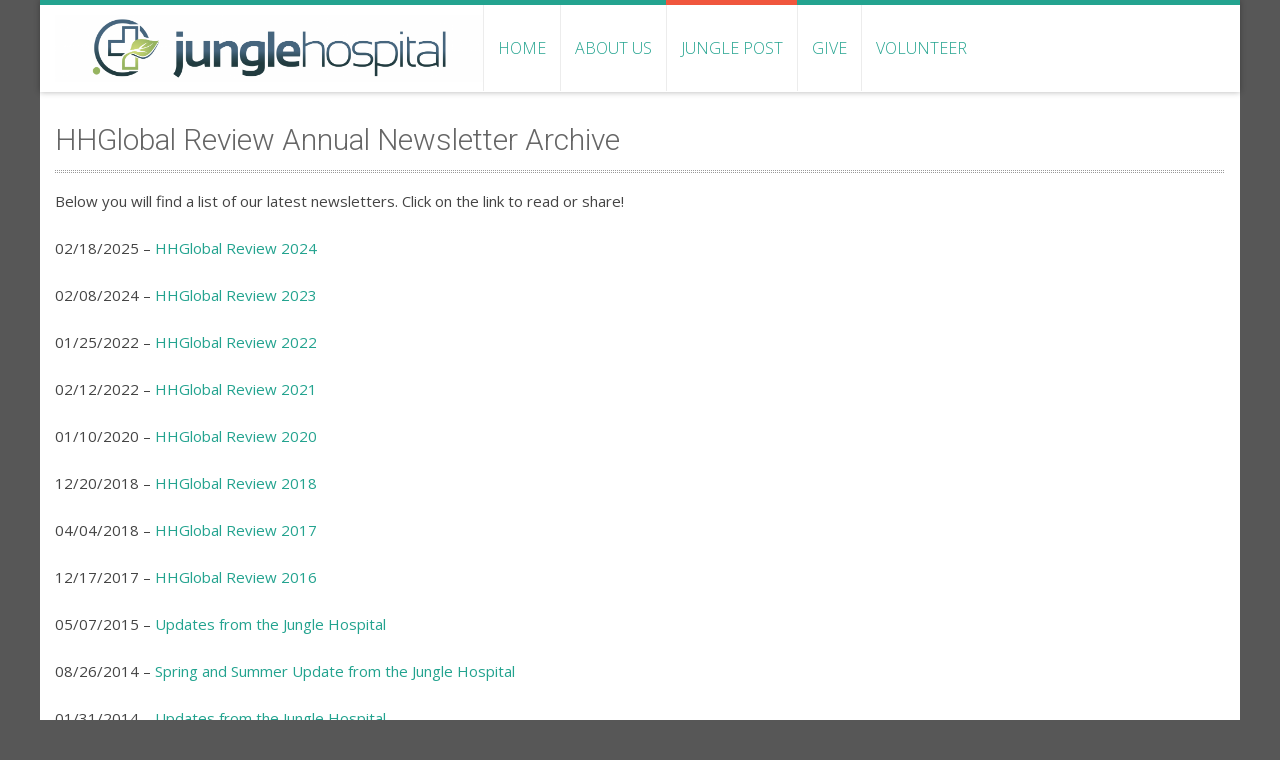

--- FILE ---
content_type: text/css
request_url: https://junglehospital.com/wp-content/themes/accesspress-ray/css/jquery.bxslider.css?ver=6.4.7
body_size: 915
content:
/**
 * BxSlider v4.0 - Fully loaded, responsive content slider
 * http://bxslider.com
 *
 * Written by: Steven Wanderski, 2012
 * http://stevenwanderski.com
 * (while drinking Belgian ales and listening to jazz)
 *
 * CEO and founder of bxCreative, LTD
 * http://bxcreative.com
 */


/** RESET AND LAYOUT
===================================*/

.bx-wrapper {
	position: relative;
	margin: 0 auto;
	padding: 0;
	*zoom: 1;
}

.bx-wrapper img {
	max-width: 100%;
	display: block;
}

.bx-wrapper *{
	direction: ltr;
}

/** THEME
===================================*/

.bx-wrapper .bx-viewport {

}

.bx-wrapper .bx-pager,
.bx-wrapper .bx-controls-auto {
	position: absolute;
	bottom: 0;
	width: 100%;
	z-index: 999;
}

/* LOADER */

.bx-wrapper .bx-loading {
	min-height: 50px;
	background: url(images/bx_loader.gif) center center no-repeat;
	height: 100%;
	width: 100%;
	position: absolute;
	top: 0; 
	left: 0;
	z-index: 2000;
}

/* PAGER */

.bx-wrapper .bx-pager {
	text-align: center;
	font-size: .85em;
	font-family: Arial;
	font-weight: bold;
	color: #666;
	bottom: -45px;
}

.testimonial-slider-wrap .bx-wrapper .bx-pager{
	width: auto;
	right: -15px;
}

#slider-banner .bx-wrapper .bx-pager{
	bottom: 10px;
}

.bx-wrapper .bx-pager .bx-pager-item,
.bx-wrapper .bx-controls-auto .bx-controls-auto-item {
	display: inline-block;
	*zoom: 1;
	*display: inline;
}

#slider-banner .bx-wrapper .bx-pager.bx-default-pager a {
	text-indent: -9999px;
	display: block;
	background: #07A2DD;
	height: 10px; 
	width: 10px;
	margin: 0 5px;
	outline: 0;
	transition:all 0.3s ease-in-out;
	-moz-transition:all 0.3s ease-in-out;
	-webkit-transition:all 0.3s ease-in-out;

}

.testimonial-slider-wrap .bx-wrapper .bx-pager.bx-default-pager a:hover,
.testimonial-slider-wrap .bx-wrapper .bx-pager.bx-default-pager a.active{
	background: #FFF;
}

#slider-banner .bx-wrapper .bx-pager.bx-default-pager a {
	width: 18px;
	height: 18px;
	border-radius: 15px;
    box-shadow:0 0 0 2px #F0563D inset;
    position:relative;
    background: none;
    overflow: hidden;

}

#slider-banner .bx-wrapper .bx-pager.bx-default-pager a:after {
    background: #F0563D;
    top: 5px;
    content: "";
    left: 5px;
    position: absolute;
    width: 100%;
    border-radius: 50%;
    height: 8px;
    width: 8px;
    display: none;
}


#slider-banner .bx-wrapper .bx-pager.bx-default-pager a:hover,
#slider-banner .bx-wrapper .bx-pager.bx-default-pager a.active {
	background: none;
    
}
#slider-banner .bx-wrapper .bx-pager.bx-default-pager a.active:after,
#slider-banner .bx-wrapper .bx-pager.bx-default-pager a:hover:after{ 
    display: block;
}

/* DIRECTION CONTROLS (NEXT / PREV) */

#slider-banner .bx-wrapper:hover  .bx-prev{
	left: 10px;
}
#slider-banner .bx-wrapper:hover .bx-next {
	right: 10px;
}
#slider-banner .bx-wrapper .bx-next{
	right: -100px;
}
#slider-banner .bx-wrapper  .bx-prev{
	left:-100px;
}

#slider-banner .bx-wrapper .bx-controls-direction a {
	position: absolute;
	top: 50%;
	margin-top: -25px;
	outline: 0;
	width: 60px;
	height: 60px;
	text-indent: -9999px;
	z-index: 9999;
	transition:all 0.2s ease;
	-moz-transition:all 0.2s ease;
	-webkit-transition:all 0.2s ease;
}

.bx-wrapper .bx-controls-direction a.disabled {
	display: none;
}

/* SLIDER CAPTIONS */
.slides img{ 
	margin: 0 auto;
}
.slider-caption{ 
	/*background: url(images/caption-bg.png);*/
	position: absolute; 
	top:50%; 
	left: 0; 
	width: 100%;
	padding: 40px 0;
	text-align: right;
	z-index: 9999;
}
.slider-caption .caption-title{
	max-width: 60%;
	display: inline-block;
	margin: 0 auto 15px;
	background: #41827F;
	background: rgba(65, 130, 127, 0.5);
    font-size: 30px;
    font-weight: 300;
    line-height: 1.3;
    padding: 10px 20px;
    color:#FFF;
    text-transform: uppercase;
}
.slider-caption .caption-description{
	max-width: 80%;
	background: #41827F;
	background: rgba(65, 130, 127, 0.5);
    font-size: 22px;
    font-weight: 300;
    line-height: 1.4;
    padding: 10px 15px;
    color:#FFF;
    margin: 0 auto;
    display: inline-block;
}
.slider-wrap .bx-wrapper .bx-controls-direction a{
	border-radius:50%;
	border:1px solid #BBB;
	opacity: 0.7;
	background: url(../images/slider-controls.png) no-repeat scroll;
}
.slider-wrap .bx-wrapper .bx-controls-direction a.bx-prev{
	 background-position:17px center;	
}

.slider-wrap .bx-wrapper .bx-controls-direction a.bx-next{
	background-position:-17px center;
}
.slider-wrap .bx-wrapper .bx-controls-direction a:hover{
    opacity: 1;
} 